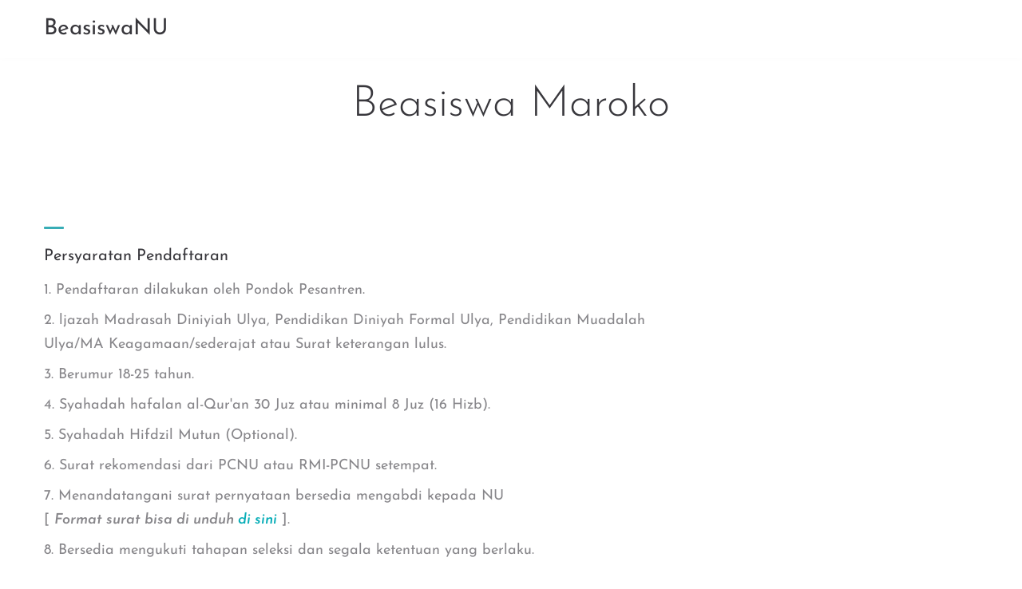

--- FILE ---
content_type: text/html; charset=utf-8
request_url: https://beasiswa.nu.or.id/maroko
body_size: 1747
content:
<!DOCTYPE html><html><head><meta name="viewport" content="width=device-width"/><meta charSet="utf-8"/><title>Beasiswa Maroko - Nahdlatul Ulama</title><meta name="next-head-count" content="3"/><link rel="preload" href="/_next/static/css/d71898ce567caebe31aa.css" as="style"/><link rel="stylesheet" href="/_next/static/css/d71898ce567caebe31aa.css" data-n-g=""/><noscript data-n-css=""></noscript><script defer="" nomodule="" src="/_next/static/chunks/polyfills-a40ef1678bae11e696dba45124eadd70.js"></script><script src="/_next/static/chunks/webpack-af28476a2e7790fd48db.js" defer=""></script><script src="/_next/static/chunks/framework-0441fae7fd130f37dee1.js" defer=""></script><script src="/_next/static/chunks/main-1f2c591c5d3bfcfc95e6.js" defer=""></script><script src="/_next/static/chunks/pages/_app-e02271636166df88dafb.js" defer=""></script><script src="/_next/static/chunks/800-a70015ba38af9768abeb.js" defer=""></script><script src="/_next/static/chunks/224-1d3679ade489997610d3.js" defer=""></script><script src="/_next/static/chunks/pages/maroko-fee307e3fac2e8baa9af.js" defer=""></script><script src="/_next/static/YvKXea6Pj5R_V2upyZwYg/_buildManifest.js" defer=""></script><script src="/_next/static/YvKXea6Pj5R_V2upyZwYg/_ssgManifest.js" defer=""></script></head><body><div id="__next"><div id="wrapper"><div class="main_menu_area  stricky slideIn animated"><div class="container"><div class="main_menu_area__left"><a href="/"><h3>BeasiswaNU</h3></a></div><div class="main_menu_area__right"><nav class="main_menu_area__menu"></nav></div></div></div><section class="breadcrumb_section text-center"><h1>Beasiswa Maroko</h1></section><section class="contact_form_area contact_us section_padding"><div class="container"><div class="row"><div class="col-md-9"><div class="contact-right contact_details"><div class="hero-title-with-shape"><h4 class="heading_with_border">Persyaratan Pendaftaran</h4><p class="mt-3 mb-2">1. Pendaftaran dilakukan oleh Pondok Pesantren.</p><p class="mb-2">2. ljazah Madrasah Diniyiah Ulya, Pendidikan Diniyah Formal Ulya, Pendidikan Muadalah Ulya/MA Keagamaan/sederajat atau Surat keterangan lulus.</p><p class="mb-2">3. Berumur 18-25 tahun.</p><p class="mb-2">4. Syahadah hafalan al-Qur&#x27;an 30 Juz atau minimal 8 Juz (16 Hizb).</p><p class="mb-2">5. Syahadah Hifdzil Mutun (Optional).</p><p class="mb-2">6. Surat rekomendasi dari PCNU atau RMI-PCNU setempat.</p><p class="mb-2">7. Menandatangani surat pernyataan bersedia mengabdi kepada NU <br/> [ <i>Format surat bisa di unduh <a href="https://staging.nu.or.id/document/surat-pernyataan-beasiswa-maroko.pdf" target="_blank" rel="noreferrer" disabled="">di sini</a></i> ].</p><p class="mb-2">8. Bersedia mengukuti tahapan seleksi dan segala ketentuan yang berlaku.</p></div><div class="hero-title-with-shape"><h4 class="heading_with_border">Alur Pendaftaran</h4><div class="contact_location_box mt-3"><table class="table table-sm table-striped table-bordered table-hover"><thead><tr><th>No</th><th>Tanggal</th><th>Tahapan</th></tr></thead><tbody><tr><td>1</td><td>13 - 21 Mei 2024</td><td>Pendaftaran Secara Online</td></tr><tr><td>2</td><td>21 - 23 Mei 2024</td><td>Verifikasi Berkas</td></tr><tr><td>2</td><td>24 Mei 2024</td><td>Info Kelulusan Seleksi Berkas</td></tr><tr><td>3</td><td>29 Mei 2024</td><td>Test Lisan dan Wawancara Tahap 1 (PBNU)</td></tr><tr><td>4</td><td>1 Juni 2024</td><td>Pengumuman Peserta Lolos Tahap 1</td></tr><tr><td>5</td><td>2 - 20 Juni 2024</td><td>Pemeberkasan</td></tr><tr><td>6</td><td>1 - 31 Juli 2024</td><td>Inkubasi Calon Mahasiswa Baru Tal&#x27;lim Atiq Maroko</td></tr><tr><td>7</td><td>-</td><td>Test Akhir Tahap 2 (Muqobalah) Waktu Ditentukan Pihak Wzarotul Awqof Kerajaan Maroko</td></tr></tbody></table></div></div><div class="text-center mt-3"><a href="https://staging.nu.or.id/registrasi" target="_blank" class="btn-primary p-3 rounded" rel="noreferrer" disabled="">KLIK DISINI UNTUK MENDAFTAR</a></div></div></div></div></div></section><footer class="footer_area"><div class="footer_content section_padding"><div class="container"><h3 class="text-white">Beasiswa NU</h3><div class="copyright_area"><div class="row"><div class="col-md-8 col-sm-6 copyright_text"><p>© copyright <!-- -->2024<!-- --> by NU Online</p></div><div class="col-md-4 col-sm-6 copyright_social text-end"><ul><li><a href="#"><i class="fa fa fa-twitter"></i></a></li><li><a href="#"><i class="fa fa fa-facebook-f"></i></a></li><li><a href="#"><i class="fa fa fa-linkedin"></i></a></li><li><a href="#"><i class="fa fa fa-youtube-play"></i></a></li></ul></div></div></div></div></div></footer></div></div><script id="__NEXT_DATA__" type="application/json">{"props":{"pageProps":{}},"page":"/maroko","query":{},"buildId":"YvKXea6Pj5R_V2upyZwYg","nextExport":true,"autoExport":true,"isFallback":false,"scriptLoader":[]}</script></body></html>

--- FILE ---
content_type: application/javascript; charset=utf-8
request_url: https://beasiswa.nu.or.id/_next/static/chunks/pages/maroko-fee307e3fac2e8baa9af.js
body_size: 1754
content:
(self.webpackChunk_N_E=self.webpackChunk_N_E||[]).push([[95],{4184:function(e,a){var r;!function(){"use strict";var s={}.hasOwnProperty;function n(){for(var e=[],a=0;a<arguments.length;a++){var r=arguments[a];if(r){var i=typeof r;if("string"===i||"number"===i)e.push(r);else if(Array.isArray(r)){if(r.length){var t=n.apply(null,r);t&&e.push(t)}}else if("object"===i)if(r.toString===Object.prototype.toString)for(var d in r)s.call(r,d)&&r[d]&&e.push(d);else e.push(r.toString())}}return e.join(" ")}e.exports?(n.default=n,e.exports=n):void 0===(r=function(){return n}.apply(a,[]))||(e.exports=r)}()},3407:function(e,a,r){"use strict";r(7294),r(5893)},5712:function(e,a,r){"use strict";r.d(a,{Z:function(){return u}});var s=r(4184),n=r.n(s),i=r(7294),t=r(5893);const d=i.createContext({prefixes:{}}),{Consumer:l,Provider:c}=d;function h(e,a){const{prefixes:r}=(0,i.useContext)(d);return e||r[a]||a}var o=i.forwardRef((({bsPrefix:e,className:a,striped:r,bordered:s,borderless:i,hover:d,size:l,variant:c,responsive:o,...u},x)=>{const j=h(e,"table"),m=n()(a,j,c&&`${j}-${c}`,l&&`${j}-${l}`,r&&`${j}-striped`,s&&`${j}-bordered`,i&&`${j}-borderless`,d&&`${j}-hover`),f=(0,t.jsx)("table",{...u,className:m,ref:x});if(o){let e=`${j}-responsive`;return"string"===typeof o&&(e=`${e}-${o}`),(0,t.jsx)("div",{className:e,children:f})}return f})),u=function(){return(0,t.jsx)("section",{className:"contact_form_area contact_us section_padding",children:(0,t.jsx)("div",{className:"container",children:(0,t.jsx)("div",{className:"row",children:(0,t.jsx)("div",{className:"col-md-9",children:(0,t.jsxs)("div",{className:"contact-right contact_details",children:[(0,t.jsxs)("div",{className:"hero-title-with-shape",children:[(0,t.jsx)("h4",{className:"heading_with_border",children:"Persyaratan Pendaftaran"}),(0,t.jsx)("p",{className:"mt-3 mb-2",children:"1. Pendaftaran dilakukan oleh Pondok Pesantren."}),(0,t.jsx)("p",{className:"mb-2",children:"2. ljazah Madrasah Diniyiah Ulya, Pendidikan Diniyah Formal Ulya, Pendidikan Muadalah Ulya/MA Keagamaan/sederajat atau Surat keterangan lulus."}),(0,t.jsx)("p",{className:"mb-2",children:"3. Berumur 18-25 tahun."}),(0,t.jsx)("p",{className:"mb-2",children:"4. Syahadah hafalan al-Qur'an 30 Juz atau minimal 8 Juz (16 Hizb)."}),(0,t.jsx)("p",{className:"mb-2",children:"5. Syahadah Hifdzil Mutun (Optional)."}),(0,t.jsx)("p",{className:"mb-2",children:"6. Surat rekomendasi dari PCNU atau RMI-PCNU setempat."}),(0,t.jsxs)("p",{className:"mb-2",children:["7. Menandatangani surat pernyataan bersedia mengabdi kepada NU ",(0,t.jsx)("br",{})," [ ",(0,t.jsxs)("i",{children:["Format surat bisa di unduh ",(0,t.jsx)("a",{href:"https://staging.nu.or.id/document/surat-pernyataan-beasiswa-maroko.pdf",target:"_blank",rel:"noreferrer",disabled:!0,children:"di sini"})]})," ]."]}),(0,t.jsx)("p",{className:"mb-2",children:"8. Bersedia mengukuti tahapan seleksi dan segala ketentuan yang berlaku."})]}),(0,t.jsxs)("div",{className:"hero-title-with-shape",children:[(0,t.jsx)("h4",{className:"heading_with_border",children:"Alur Pendaftaran"}),(0,t.jsx)("div",{className:"contact_location_box mt-3",children:(0,t.jsxs)(o,{striped:!0,bordered:!0,hover:!0,size:"sm",children:[(0,t.jsx)("thead",{children:(0,t.jsxs)("tr",{children:[(0,t.jsx)("th",{children:"No"}),(0,t.jsx)("th",{children:"Tanggal"}),(0,t.jsx)("th",{children:"Tahapan"})]})}),(0,t.jsxs)("tbody",{children:[(0,t.jsxs)("tr",{children:[(0,t.jsx)("td",{children:"1"}),(0,t.jsx)("td",{children:"13 - 21 Mei 2024"}),(0,t.jsx)("td",{children:"Pendaftaran Secara Online"})]}),(0,t.jsxs)("tr",{children:[(0,t.jsx)("td",{children:"2"}),(0,t.jsx)("td",{children:"21 - 23 Mei 2024"}),(0,t.jsx)("td",{children:"Verifikasi Berkas"})]}),(0,t.jsxs)("tr",{children:[(0,t.jsx)("td",{children:"2"}),(0,t.jsx)("td",{children:"24 Mei 2024"}),(0,t.jsx)("td",{children:"Info Kelulusan Seleksi Berkas"})]}),(0,t.jsxs)("tr",{children:[(0,t.jsx)("td",{children:"3"}),(0,t.jsx)("td",{children:"29 Mei 2024"}),(0,t.jsx)("td",{children:"Test Lisan dan Wawancara Tahap 1 (PBNU)"})]}),(0,t.jsxs)("tr",{children:[(0,t.jsx)("td",{children:"4"}),(0,t.jsx)("td",{children:"1 Juni 2024"}),(0,t.jsx)("td",{children:"Pengumuman Peserta Lolos Tahap 1"})]}),(0,t.jsxs)("tr",{children:[(0,t.jsx)("td",{children:"5"}),(0,t.jsx)("td",{children:"2 - 20 Juni 2024"}),(0,t.jsx)("td",{children:"Pemeberkasan"})]}),(0,t.jsxs)("tr",{children:[(0,t.jsx)("td",{children:"6"}),(0,t.jsx)("td",{children:"1 - 31 Juli 2024"}),(0,t.jsx)("td",{children:"Inkubasi Calon Mahasiswa Baru Tal'lim Atiq Maroko"})]}),(0,t.jsxs)("tr",{children:[(0,t.jsx)("td",{children:"7"}),(0,t.jsx)("td",{children:"-"}),(0,t.jsx)("td",{children:"Test Akhir Tahap 2 (Muqobalah) Waktu Ditentukan Pihak Wzarotul Awqof Kerajaan Maroko"})]})]})]})})]}),(0,t.jsx)("div",{className:"text-center mt-3",children:(0,t.jsx)("a",{href:"https://staging.nu.or.id/registrasi",target:"_blank",className:"btn-primary p-3 rounded",rel:"noreferrer",disabled:!0,children:"KLIK DISINI UNTUK MENDAFTAR"})})]})})})})})}},3143:function(e,a,r){"use strict";r(7294),r(1692);var s=r(5893);a.Z=function(e){var a=e.title;e.name;return(0,s.jsx)("section",{className:"breadcrumb_section text-center",children:(0,s.jsx)("h1",{children:a})})}},185:function(e,a,r){"use strict";r.r(a);r(7294);var s=r(9208),n=r(2153),i=r(8637),t=r(3143),d=r(5712),l=(r(3407),r(3887)),c=r(5893);a.default=function(){return(0,c.jsx)(i.Z,{children:(0,c.jsxs)(s.Z,{PageTitle:"Beasiswa Maroko",children:[(0,c.jsx)(n.Z,{}),(0,c.jsx)(t.Z,{title:"Beasiswa Maroko",name:"Beasiswa Maroko"}),(0,c.jsx)(d.Z,{}),(0,c.jsx)(l.Z,{})]})})}},7900:function(e,a,r){(window.__NEXT_P=window.__NEXT_P||[]).push(["/maroko",function(){return r(185)}])}},function(e){e.O(0,[774,800,224,888,179],(function(){return a=7900,e(e.s=a);var a}));var a=e.O();_N_E=a}]);

--- FILE ---
content_type: application/javascript; charset=utf-8
request_url: https://beasiswa.nu.or.id/_next/static/YvKXea6Pj5R_V2upyZwYg/_buildManifest.js
body_size: 404
content:
self.__BUILD_MANIFEST=function(s,a){return{__rewrites:{beforeFiles:[],afterFiles:[],fallback:[]},"/":[s,"static/chunks/228-f3aed9d6d274069d7114.js",a,"static/chunks/pages/index-15863cb0743d276c45f8.js"],"/_error":["static/chunks/pages/_error-737a04e9a0da63c9d162.js"],"/maroko":[s,a,"static/chunks/pages/maroko-fee307e3fac2e8baa9af.js"],"/maroko/lolos-tahap-1":[s,a,"static/chunks/pages/maroko/lolos-tahap-1-ce1847398d6be2fd0813.js"],"/mesir":[s,a,"static/chunks/pages/mesir-b9ec254e8abdfae222e3.js"],"/mesir/lolos-tahap-1":[s,a,"static/chunks/pages/mesir/lolos-tahap-1-2912a0265679b329765c.js"],sortedPages:["/","/_app","/_error","/maroko","/maroko/lolos-tahap-1","/mesir","/mesir/lolos-tahap-1"]}}("static/chunks/800-a70015ba38af9768abeb.js","static/chunks/224-1d3679ade489997610d3.js"),self.__BUILD_MANIFEST_CB&&self.__BUILD_MANIFEST_CB();

--- FILE ---
content_type: application/javascript; charset=utf-8
request_url: https://beasiswa.nu.or.id/_next/static/chunks/pages/_app-e02271636166df88dafb.js
body_size: 207
content:
(self.webpackChunk_N_E=self.webpackChunk_N_E||[]).push([[888],{2132:function(n,t,e){"use strict";function r(n,t,e){return t in n?Object.defineProperty(n,t,{value:e,enumerable:!0,configurable:!0,writable:!0}):n[t]=e,n}e.r(t),e.d(t,{default:function(){return u}});e(2243),e(2340),e(8971),e(8217),e(5047),e(7404),e(5447),e(4009),e(6866),e(7141),e(9991),e(9472),e(6686);var o=e(5893);function c(n,t){var e=Object.keys(n);if(Object.getOwnPropertySymbols){var r=Object.getOwnPropertySymbols(n);t&&(r=r.filter((function(t){return Object.getOwnPropertyDescriptor(n,t).enumerable}))),e.push.apply(e,r)}return e}var u=function(n){var t=n.Component,e=n.pageProps;return(0,o.jsx)(t,function(n){for(var t=1;t<arguments.length;t++){var e=null!=arguments[t]?arguments[t]:{};t%2?c(Object(e),!0).forEach((function(t){r(n,t,e[t])})):Object.getOwnPropertyDescriptors?Object.defineProperties(n,Object.getOwnPropertyDescriptors(e)):c(Object(e)).forEach((function(t){Object.defineProperty(n,t,Object.getOwnPropertyDescriptor(e,t))}))}return n}({},e))}},1780:function(n,t,e){(window.__NEXT_P=window.__NEXT_P||[]).push(["/_app",function(){return e(2132)}])},8971:function(){},8217:function(){},5047:function(){},5447:function(){},7404:function(){},4009:function(){},2243:function(){},2340:function(){},6866:function(){},7141:function(){},9991:function(){},6686:function(){},9472:function(){}},function(n){var t=function(t){return n(n.s=t)};n.O(0,[774,179],(function(){return t(1780),t(4651)}));var e=n.O();_N_E=e}]);

--- FILE ---
content_type: application/javascript; charset=utf-8
request_url: https://beasiswa.nu.or.id/_next/static/chunks/224-1d3679ade489997610d3.js
body_size: 1503
content:
"use strict";(self.webpackChunk_N_E=self.webpackChunk_N_E||[]).push([[224],{3887:function(e,n,s){s.d(n,{Z:function(){return r}});s(7294);var a=s(1555),i=(s(1136),s(5893)),r=function(){return(0,i.jsx)("footer",{className:"footer_area",children:(0,i.jsx)("div",{className:"footer_content section_padding",children:(0,i.jsxs)("div",{className:"container",children:[(0,i.jsx)("h3",{className:"text-white",children:"Beasiswa NU"}),(0,i.jsx)("div",{className:"copyright_area",children:(0,i.jsxs)("div",{className:"row",children:[(0,i.jsx)("div",{className:"col-md-8 col-sm-6 copyright_text",children:(0,i.jsxs)("p",{children:["\xa9 copyright ",(new Date).getFullYear()," by NU Online"]})}),(0,i.jsx)("div",{className:"col-md-4 col-sm-6 copyright_social text-end",children:(0,i.jsx)("ul",{children:a.Pk.social.map((function(e,n){var s=e.icon,a=e.url;return(0,i.jsx)("li",{children:(0,i.jsx)("a",{href:a,children:(0,i.jsx)("i",{className:"fa ".concat(s)})})},"footer-social-link-".concat(n))}))})})]})})]})})})}},2153:function(e,n,s){var a=s(7294),i=(s(1555),s(1692)),r=(s(1136),s(1163)),l=s(8637),t=s(5893);n.Z=function(){(0,r.useRouter)();var e=(0,a.useState)(!1),n=e[0],s=e[1],c=(0,a.useContext)(l.p),o=(c.menuStatus,c.updateMenuStatus,function(){window.scrollY>70?s(!0):window.scrollY<70&&s(!1)});return(0,a.useEffect)((function(){return window.addEventListener("scroll",o),function(){window.removeEventListener("scroll",o)}}),[n]),(0,t.jsx)(a.Fragment,{children:(0,t.jsx)("div",{className:"main_menu_area ".concat(!0===n?" stricky stricky-fixed slideInDown animated":" stricky slideIn animated"),children:(0,t.jsxs)("div",{className:"container",children:[(0,t.jsx)("div",{className:"main_menu_area__left",children:(0,t.jsx)(i.Z,{href:"/",children:(0,t.jsx)("h3",{children:"BeasiswaNU"})})}),(0,t.jsx)("div",{className:"main_menu_area__right",children:(0,t.jsx)("nav",{className:"main_menu_area__menu"})})]})})})}},1136:function(e,n,s){s(7294),s(5675),s(5893)},9208:function(e,n,s){s.d(n,{Z:function(){return d}});var a=s(7294),i=s(9008),r=s(6261),l=s(1692),t=s(1555),c=s(8637),o=s(5893),u=function(){var e=(0,a.useContext)(c.p),n=e.menuStatus,s=e.updateMenuStatus,i=(0,a.useRef)(null),r=function(e){e.preventDefault(),s(!n)};return(0,o.jsxs)("div",{className:"mobile-menu animated fadeInLeft",children:[(0,o.jsx)("div",{className:"mobile-menu__overlay",onClick:r}),(0,o.jsxs)("div",{className:"mobile-menu__inner",children:[(0,o.jsxs)("div",{className:"mobile-menu__top",children:[(0,o.jsx)("h1",{className:"mobile-menu__logo",children:(0,o.jsx)(l.Z,{href:"/",children:"Loazzne"})}),(0,o.jsx)("a",{href:"#",className:"mobile-menu__close",onClick:r,children:(0,o.jsx)("i",{className:"fa fa-times"})})]}),(0,o.jsx)("nav",{className:"mobile-menu__links",ref:i,children:(0,o.jsx)("ul",{children:t.FF.map((function(e,n){return(0,o.jsxs)("li",{className:"".concat(void 0!==e.subItems?"menu-item-has-children":""),children:[(0,o.jsx)(l.Z,{href:e.url,children:e.name}),void 0!==e.subItems?(0,o.jsxs)(a.Fragment,{children:[(0,o.jsx)("button",{onClick:function(e){i.current.querySelectorAll(".sub-menu").forEach((function(e){e.classList.remove("show")})),e.currentTarget.parentNode.querySelector(".sub-menu").classList.toggle("show")},children:(0,o.jsx)("i",{className:"fa fa-angle-down"})}),(0,o.jsx)("ul",{className:"sub-menu",children:e.subItems.map((function(e,n){return(0,o.jsx)("li",{children:(0,o.jsx)(l.Z,{href:e.url,children:e.name})},n)}))})]}):null]},n)}))})}),(0,o.jsx)("div",{className:"mobile-menu__text",children:"Loazzne is a modern & professional NextJS Template for air conditioning, cooling/heating, HVAC and ventilation services. It is also very good for any other home repair, services and maintenance businesses."}),(0,o.jsx)("div",{className:"mobile-menu__socials",children:t.Pk.social.map((function(e,n){var s=e.icon,a=e.url;return(0,o.jsx)("a",{href:a,className:"".concat(s)},n)}))})]})]})},d=function(e){var n=e.PageTitle,s=e.children,l=(0,a.useState)(!1),t=l[0],d=l[1],m=(0,a.useContext)(c.p).menuStatus,f=function(){window.scrollY>70?d(!0):window.scrollY<70&&d(!1)};return(0,a.useEffect)((function(){return window.addEventListener("scroll",f),function(){window.removeEventListener("scroll",f)}}),[t]),(0,o.jsxs)(a.Fragment,{children:[(0,o.jsx)(i.default,{children:(0,o.jsxs)("title",{children:[n," - Nahdlatul Ulama"]})}),(0,o.jsx)("div",{id:"wrapper",children:s}),!0===m?(0,o.jsx)(u,{}):null,!0===t?(0,o.jsx)(r.rU,{to:"wrapper",smooth:!0,duration:500,id:"backToTop",className:"scroll-to-top scroll-to-target",children:(0,o.jsx)("i",{className:"fa fa-angle-up"})}):null]})}},1692:function(e,n,s){s(7294);var a=s(1664),i=s(5893);n.Z=function(e){var n=e.href,s=e.children,r=e.className;return(0,i.jsx)(a.default,{href:n,children:(0,i.jsx)("a",{className:r,children:s})})}},8637:function(e,n,s){s.d(n,{p:function(){return r}});var a=s(7294),i=s(5893),r=(0,a.createContext)();n.Z=function(e){var n=e.children,s=(0,a.useState)(!1),l=s[0],t=s[1];return(0,i.jsx)(r.Provider,{value:{menuStatus:l,updateMenuStatus:function(e){t(e)}},children:n})}},1555:function(e,n,s){s.d(n,{Pk:function(){return i},FF:function(){return a}});var a=[{name:"Home",url:"/",subItems:[{name:"Home 01",url:"/"},{name:"Home 02",url:"/index-2"}]},{name:"About",url:"/about"},{name:"Services",url:"/services",subItems:[{name:"Services",url:"/service"},{name:"Service Details",url:"/service-details"}]},{name:"Blog",url:"/blog",subItems:[{name:"Blog Page",url:"/blog"},{name:"Blog Details",url:"/blog-details"}]},{name:"Contact",url:"/contact"}],i={social:[{icon:"fa fa-twitter",url:"#"},{icon:"fa fa-facebook-f",url:"#"},{icon:"fa fa-linkedin",url:"#"},{icon:"fa fa-youtube-play",url:"#"}]}}}]);

--- FILE ---
content_type: application/javascript; charset=utf-8
request_url: https://beasiswa.nu.or.id/_next/static/chunks/pages/index-15863cb0743d276c45f8.js
body_size: 115
content:
(self.webpackChunk_N_E=self.webpackChunk_N_E||[]).push([[405],{8673:function(n,u,e){"use strict";e.r(u),e.d(u,{default:function(){return o}});e(7294);var t=e(8637),r=e(9208),s=e(2153),_=e(3887),i=(e(1692),e(1801),e(8026)),c=(e(1555),e(5893));i.ZP.use([i.pt,i.W_,i.xW]);e(1136),e(3082),e(7857);i.ZP.use([i.pt,i.o3,i.W_]);var o=function(){return(0,c.jsx)(t.Z,{children:(0,c.jsxs)(r.Z,{PageTitle:"Home Page",children:[(0,c.jsx)(s.Z,{}),(0,c.jsx)(_.Z,{})]})})}},8581:function(n,u,e){(window.__NEXT_P=window.__NEXT_P||[]).push(["/",function(){return e(8673)}])}},function(n){n.O(0,[774,800,228,224,888,179],(function(){return u=8581,n(n.s=u);var u}));var u=n.O();_N_E=u}]);